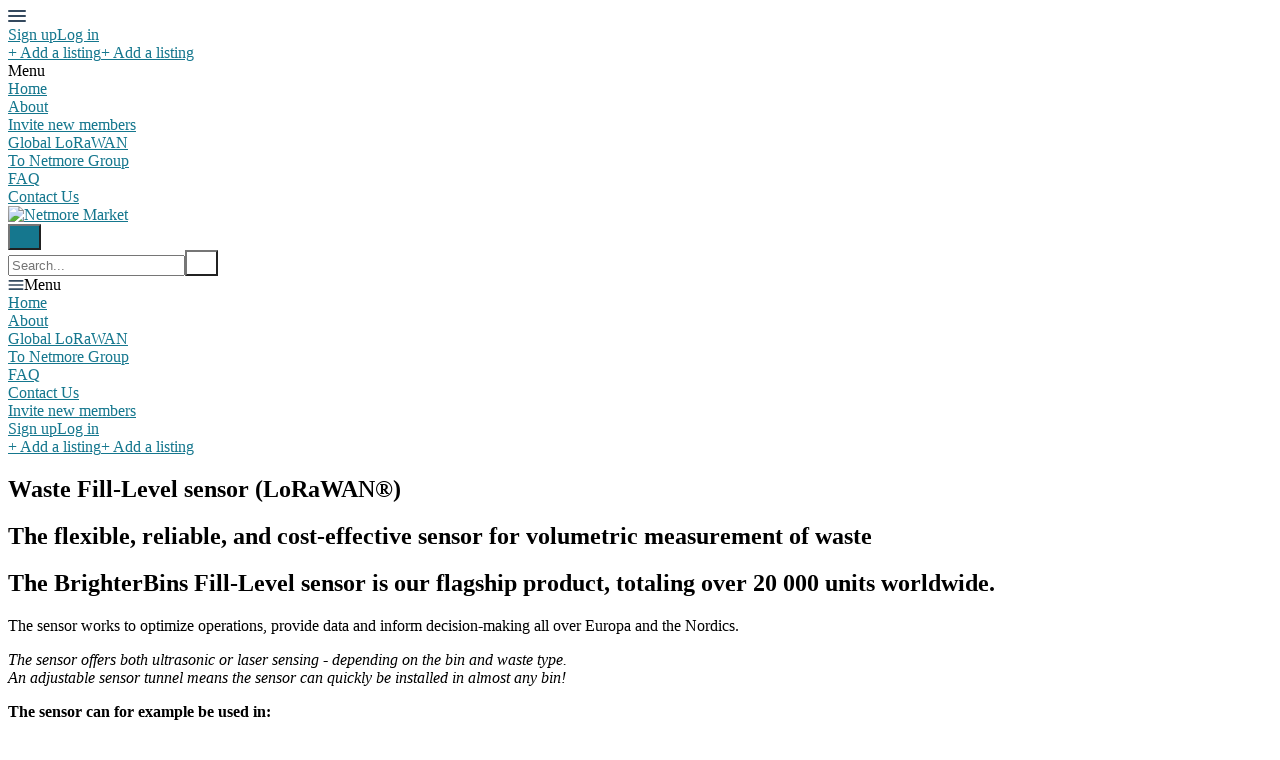

--- FILE ---
content_type: text/html; charset=utf-8
request_url: https://market.netmoregroup.com/en/listings/1773802-waste-fill-level-sensor-lorawan-r
body_size: 13571
content:
<!DOCTYPE html>
<!--[if lt IE 7]> <html lang="en" class="no-js oldie ie6"> <![endif]-->
<!--[if IE 7 ]> <html lang="en" class="no-js oldie ie7"> <![endif]-->
<!--[if IE 8 ]> <html lang="en" class="no-js oldie ie8"> <![endif]-->
<!--[if (gt IE 8)|!(IE)]><!--> <html lang="en" class="no-js"> <!--<![endif]-->
<head>
<meta charset='utf-8'>
<script>
  function onDocumentReady(fn) {
    if (document.attachEvent ? document.readyState === "complete" : document.readyState !== "loading"){
      fn();
    } else {
      document.addEventListener('DOMContentLoaded', fn);
    }
  };
</script>
<script type="text/javascript">
 (function(exports) {
   exports.ampClient = {
     logEvent: function(eventType, eventProperties, opt_callback) {
         // No-op
         opt_callback();
     }
   }
 })(window);

</script>


<script>
if (typeof onDocumentReady === 'undefined') { onDocumentReady = function() {}; }
window.ST = window.ST || {};

(function(i,s,o,g,r,a,m){i['GoogleAnalyticsObject']=r;i[r]=i[r]||function(){
(i[r].q=i[r].q||[]).push(arguments)},i[r].l=1*new Date();a=s.createElement(o),
m=s.getElementsByTagName(o)[0];a.async=1;a.src=g;m.parentNode.insertBefore(a,m)
})(window,document,'script','//www.google-analytics.com/analytics.js','gaCustomer');

(function(){
  var communityGaKey = "UA-149134381-3";
  var communityCookieDomain = "netmoregroup.com";

  gaCustomer('create', communityGaKey, 'auto', {'legacyCookieDomain': communityCookieDomain, 'allowLinker': true});
  gaCustomer('send', 'pageview');
})();

ST.secondaryAnalyticsInUse = true;

ST.customerReportEvent = function(category, action, opt_label) {
  if (typeof gaCustomer === 'function'){
    gaCustomer('send', 'event', category, action, opt_label);
  }
};

onDocumentReady(function() {
  ST.analytics.initGoogleAnalytic();
});


</script>


<style type='text/css'>

    @font-face {
        /* 'ProximaSoft-Regular' */
        font-family: 'Proxima Soft';
        src: url('https://assets-sharetribecom.sharetribe.com/webfonts/proximasoft/proximasoft-regular-webfont.eot');
        src: url('https://assets-sharetribecom.sharetribe.com/webfonts/proximasoft/proximasoft-regular-webfont.eot?#iefix') format('embedded-opentype'),
        url('https://assets-sharetribecom.sharetribe.com/webfonts/proximasoft/proximasoft-regular-webfont.woff2') format('woff2'),
        url('https://assets-sharetribecom.sharetribe.com/webfonts/proximasoft/proximasoft-regular-webfont.woff') format('woff'),
        url('https://assets-sharetribecom.sharetribe.com/webfonts/proximasoft/proximasoft-regular-webfont.ttf') format('truetype'),
        url('https://assets-sharetribecom.sharetribe.com/webfonts/proximasoft/proximasoft-regular-webfont.svg#proxima_nova_softregular') format('svg');
        font-weight: 400;
        font-style: normal;
    }

    @font-face {
        /* 'ProximaSoft-Medium' */
        font-family: 'Proxima Soft';
        src: url('https://assets-sharetribecom.sharetribe.com/webfonts/proximasoft/proximasoft-medium-webfont.eot');
        src: url('https://assets-sharetribecom.sharetribe.com/webfonts/proximasoft/proximasoft-medium-webfont.eot?#iefix') format('embedded-opentype'),
        url('https://assets-sharetribecom.sharetribe.com/webfonts/proximasoft/proximasoft-medium-webfont.woff2') format('woff2'),
        url('https://assets-sharetribecom.sharetribe.com/webfonts/proximasoft/proximasoft-medium-webfont.woff') format('woff'),
        url('https://assets-sharetribecom.sharetribe.com/webfonts/proximasoft/proximasoft-medium-webfont.ttf') format('truetype'),
        url('https://assets-sharetribecom.sharetribe.com/webfonts/proximasoft/proximasoft-medium-webfont.svg#proxima_nova_softmedium') format('svg');
        font-weight: 500;
        font-style: normal;
    }

    @font-face {
        /* 'ProximaSoft-Semibold' */
        font-family: 'Proxima Soft';
        src: url('https://assets-sharetribecom.sharetribe.com/webfonts/proximasoft/proximasoft-semibold-webfont.eot');
        src: url('https://assets-sharetribecom.sharetribe.com/webfonts/proximasoft/proximasoft-semibold-webfont.eot?#iefix') format('embedded-opentype'),
        url('https://assets-sharetribecom.sharetribe.com/webfonts/proximasoft/proximasoft-semibold-webfont.woff2') format('woff2'),
        url('https://assets-sharetribecom.sharetribe.com/webfonts/proximasoft/proximasoft-semibold-webfont.woff') format('woff'),
        url('https://assets-sharetribecom.sharetribe.com/webfonts/proximasoft/proximasoft-semibold-webfont.ttf') format('truetype'),
        url('https://assets-sharetribecom.sharetribe.com/webfonts/proximasoft/proximasoft-semibold-webfont.svg#proxima_softsemibold') format('svg');
        font-weight: 600;
        font-style: normal;
    }

    @font-face {
        /* 'ProximaSoft-Bold' */
        font-family: 'Proxima Soft';
        src: url('https://assets-sharetribecom.sharetribe.com/webfonts/proximasoft/proximasoft-bold-webfont.eot');
        src: url('https://assets-sharetribecom.sharetribe.com/webfonts/proximasoft/proximasoft-bold-webfont.eot?#iefix') format('embedded-opentype'),
        url('https://assets-sharetribecom.sharetribe.com/webfonts/proximasoft/proximasoft-bold-webfont.woff2') format('woff2'),
        url('https://assets-sharetribecom.sharetribe.com/webfonts/proximasoft/proximasoft-bold-webfont.woff') format('woff'),
        url('https://assets-sharetribecom.sharetribe.com/webfonts/proximasoft/proximasoft-bold-webfont.ttf') format('truetype'),
        url('https://assets-sharetribecom.sharetribe.com/webfonts/proximasoft/proximasoft-bold-webfont.svg#proxima_softbold') format('svg');
        font-weight: 700;
        font-style: normal;
    }
</style>

<meta content='width=device-width, initial-scale=1.0, user-scalable=no' name='viewport'>
<meta content='website' property='og:type'>
<meta content='en' http-equiv='content-language'>
<meta content='summary_large_image' name='twitter:card'>
<!-- Additional meta tags for SEO, etc. -->

<title>Waste Fill-Level sensor (LoRaWAN®) - Netmore Market</title>
<meta content='Waste Fill-Level sensor (LoRaWAN®) - Netmore Market' property='og:title'>
<meta content='Waste Fill-Level sensor (LoRaWAN®) - Netmore Market' name='twitter:title'>
<meta content='SmartEnds' name='author'>
<meta content='https://market.netmoregroup.com/en/listings/1773802-waste-fill-level-sensor-lorawan-r' property='og:url'>
<meta content='https://market.netmoregroup.com' name='identifier-url'>
<meta content='Netmore Market' name='copyright'>
<meta content='https://market.netmoregroup.com/en/listings/1773802-waste-fill-level-sensor-lorawan-r' name='twitter:url'>
<meta content='Netmore Market' property='og:site_name'>
<meta content='Waste Fill-Level sensor (LoRaWAN®) by SmartEnds on Netmore Market' name='description'>
<meta content='Waste Fill-Level sensor (LoRaWAN®) by SmartEnds on Netmore Market' property='og:description'>
<meta content='Waste Fill-Level sensor (LoRaWAN®) by SmartEnds on Netmore Market' name='twitter:description'>
<meta content='https://user-assets.sharetribe.com/images/listing_images/images/4863301/big/screenshot_2022-04-29_at_12_35_22.png?1651228582' property='og:image'>
<meta content='660' property='og:image:width'>
<meta content='440' property='og:image:height'>
<meta content='https://user-assets.sharetribe.com/images/listing_images/images/4863301/big/screenshot_2022-04-29_at_12_35_22.png?1651228582' name='twitter:image'>
<link href='https://market.netmoregroup.com/en/listings/1773802-waste-fill-level-sensor-lorawan-r' rel='canonical'>
<meta content='en_US' property='og:locale'>
<!-- CSS -->
<link rel="stylesheet" href="https://assets0.sharetribe.com/assets/application-6c695eebd903879e8b86311ee71375ac32fa9262b05df3793140f194d2e32cd5.css" />
<style>
  button,.button,.big-button,.inline-big-button,.tribe-actions,.marketplace-lander button.action-button,.noUi-connect,.pagination .current,.toggle-menu a:hover,.toggle-menu .toggle-menu-link:hover,.badge,.enabled-book-button,.disabled-book-button,.message-book-button,.listing-shape-delete-button, .status-select-line.selected { background: #15778e; }
  button:hover,.button:hover,.big-button:hover,.inline-big-button:hover,.tribe-actions a:hover,.marketplace-lander button.action-button:hover,.home-toolbar-button-group-button:hover,.home-toolbar-show-filters-button:hover,.enabled-book-button:hover,.disabled-book-button:hover,.message-book-button:hover,.listing-shape-delete-button:hover { background: #126478; }
  button:active,.button:active,.big-button:active,.inline-big-button:active,.home-toolbar-button-group-button:active,.home-toolbar-show-filters-button:active,.enabled-book-button:active,.disabled-book-button:active,.message-book-button:active,.listing-shape-delete-button:active { background: #0e5262; }
  .feed-actions .request-link,.view-item .listing-icons a:hover,.pagination a,a,.checkbox-option-checkmark,.marketplace-color { color: #15778e; }
  .feed-actions .request-link:hover,a:hover { color: #0b3f4b; }
  .marketplace-lander figure.marketplace-cover { background-image: url("https://user-assets.sharetribe.com/images/communities/cover_photos/130462/hd_header/Netmore_IoT_Market.jpg?1617952159"); }
  .marketplace-lander figure.marketplace-cover-small { background-image: url("https://user-assets.sharetribe.com/images/communities/small_cover_photos/130462/hd_header/Netmore_IoT_Market_thin.jpg?1617952159"); }
  .marketplace-lander .marketplace-lander-content-title { color: #ffffff; }
  .marketplace-lander .marketplace-lander-content-description { color: #ffffff; }
  .datepicker table tr td.active:hover,.datepicker table tr td.active:hover:hover,.datepicker table tr td.active.disabled:hover,.datepicker table tr td.active.disabled:hover:hover,.datepicker table tr td.active:focus,.datepicker table tr td.active:hover:focus,.datepicker table tr td.active.disabled:focus,.datepicker table tr td.active.disabled:hover:focus,.datepicker table tr td.active:active,.datepicker table tr td.active:hover:active,.datepicker table tr td.active.disabled:active,.datepicker table tr td.active.disabled:hover:active,.datepicker table tr td.active.active,.datepicker table tr td.active:hover.active,.datepicker table tr td.active.disabled.active,.datepicker table tr td.active.disabled:hover.active,.open .dropdown-toggle.datepicker table tr td.active,.open .dropdown-toggle.datepicker table tr td.active:hover,.open .dropdown-toggle.datepicker table tr td.active.disabled,.open .dropdown-toggle.datepicker table tr td.active.disabled:hover,.datepicker table tr td.day.range,.datepicker table tr td.day.selected { background-color: #15778e; }
  .datepicker table tr td.day:hover,.datepicker table tr td.day.range:hover,.datepicker table tr td.day.range:hover:hover,.datepicker table tr td.day.selected:hover,.datepicker table tr td.day.selected:hover:hover { background-color: #126478; }
  a:active { color: #051a1f; }
  .toggle-menu a.login-form:hover,.toggle-menu .toggle-menu-item.login-form:hover,.toggle-menu .login-form.toggle-menu-title:hover { color: #2abddf; }
  .new-listing-link { background: #2ab865; }
  .new-listing-link:hover { background: #25a35a; }
  .new-listing-link:active { background: #218e4e; }
  .header-wide-logo { background-image: url("https://user-assets.sharetribe.com/images/communities/wide_logos/130462/header/Netmore_logo_resized_to_Market.jpg?1620121519"); }
  .header-square-logo { background-image: url("https://user-assets.sharetribe.com/images/communities/logos/130462/header_icon/Market_logo_square.jpg?1617800326"); }
  .home-toolbar-button-group-button.selected,.home-toolbar-show-filters-button.selected { background-color: #15778e; border-color: #0e5262; }
  @media (min-width: 48em) {
  .feed-actions .request-link,.view-item .button,.view-profile .button,.view-profile .add-profile-picture-link { background: #15778e; }
  .feed-actions .request-link:hover,.view-item .button:hover,.view-profile .button:hover { background: #126478; }
  .feed-actions .request-link:active,.view-item .button:active,.view-profile .button:active,.view-profile .add-profile-picture-link:hover { background: #0e5262; }
  .feed-map-link a.map-link:hover { color: #15778e; }
  }
  @media (-webkit-min-device-pixel-ratio: 1.5) {
  .header-wide-logo { background-image: url("https://user-assets.sharetribe.com/images/communities/wide_logos/130462/header_highres/Netmore_logo_resized_to_Market.jpg?1620121519"); }
  .header-square-logo { background-image: url("https://user-assets.sharetribe.com/images/communities/logos/130462/header_icon_highres/Market_logo_square.jpg?1617800326"); }
  }
  @media (min-resolution: 144dpi) {
  .header-wide-logo { background-image: url("https://user-assets.sharetribe.com/images/communities/wide_logos/130462/header_highres/Netmore_logo_resized_to_Market.jpg?1620121519"); }
  .header-square-logo { background-image: url("https://user-assets.sharetribe.com/images/communities/logos/130462/header_icon_highres/Market_logo_square.jpg?1617800326"); }
  }
</style>

<style>
.footer__container--dark .footer__social-media-link > svg {
fill: #FFFFFF;
}
.footer__container--dark .footer__social-media-link:hover > svg {
fill: #D9D9D9;
}
.footer__container--dark .footer__social-media-link > svg .icon-with-stroke {
stroke: #FFFFFF;
}
.footer__container--dark .footer__social-media-link:hover > svg .icon-with-stroke {
stroke: #D9D9D9;
}
.footer__container--light .footer__social-media-link > svg {
fill: #15778e;
}
.footer__container--light .footer__social-media-link:hover > svg {
fill: rgb(21,119,142, 0.5);
}
.footer__container--light .footer__social-media-link > svg .icon-with-stroke {
stroke: #15778e;
}
.footer__container--light .footer__social-media-link:hover > svg .icon-with-stroke {
stroke: rgb(21,119,142, 0.5);
}
.footer__container--marketplace_color {
background-color: #15778e;
}
.footer__container--marketplace_color .footer__social-media-link > svg {
fill: #FFFFFF;
}
.footer__container--marketplace_color .footer__social-media-link:hover > svg {
fill: #D9D9D9;
}
.footer__container--marketplace_color .footer__social-media-link > svg .icon-with-stroke {
stroke: #FFFFFF;
}
.footer__container--marketplace_color .footer__social-media-link:hover > svg .icon-with-stroke {
stroke: #D9D9D9;
}
.footer__container--logo .footer__social-media-link > svg {
fill: rgb(60,60,60);
}
.footer__container--logo .footer__social-media-link:hover > svg {
fill: rgb(60,60,60, 0.5);
}
.footer__container--logo .footer__social-media-link > svg .icon-with-stroke {
stroke: rgb(217,217,217);
}
.footer__container--logo .footer__social-media-link:hover > svg .icon-with-stroke {
stroke: rgb(217,217,217, 0.5);
}
</style>

<link rel="stylesheet" href="https://assets2.sharetribe.com/assets/app-bundle-93b3483c8a5920a689b0618e7e2aef475140d62feb20151140ff1f30d9cb5a07.css" />
<!-- Modernizr, in the head tag, right after stylesheets, for best performance: -->
<script src="https://assets1.sharetribe.com/assets/modernizr.min-abc3daac7e8203388f2e18477e652c0d83c478aab14e9ddba55e21c458422193.js"></script>
<!-- Detect if JS is enabled. duplicate of what Modernizr is doing, but we plan to get rid of Modernizr at some point. -->
<script>
  document.documentElement.className += ' js-enabled';
</script>
<!-- Android pre Jellybean has an ugly bug, which prevents font-size 0 technique from -->
<!-- removing the spaces between inline-blocks. Remove this piece of code when pre Jellybean becomes unsupported -->
<script>
  Modernizr.addTest('androidPreJellybean', function(){
    var ua = navigator.userAgent;
    if( ua.indexOf("Android") >= 0 ) {
      var androidversion = parseFloat(ua.slice(ua.indexOf("Android")+8));
      return androidversion < 4.1
    }
  });
</script>
<meta name="csrf-param" content="authenticity_token" />
<meta name="csrf-token" content="BeKIOZXFVKTqTvv7Qrb5s6WBT1_QBxgOlp2ilJuxnV3TyseY5gSXvCQaKG9k6hUDvS7Q1mzzADrGpbH-4p1z0g" />
<link href='https://user-assets.sharetribe.com/images/listing_images/images/4863301/big/screenshot_2022-04-29_at_12_35_22.png?1651228582' rel='image_src'>
<link href='https://user-assets.sharetribe.com/images/communities/favicons/130462/favicon/Market_logo_favicon.jpg?1617800327' rel='shortcut icon' type='image/icon'>
<link href='https://user-assets.sharetribe.com/images/communities/logos/130462/apple_touch/Market_logo_square.jpg?1617800326' rel='apple-touch-icon-precomposed' type='image/icon'>
<link rel="alternate" type="application/atom+xml" title="ATOM" href="https://market.netmoregroup.com/listings.atom?locale=en" />



</head>

<body>
<div id='sidewinder-wrapper'>
<script type="application/json" id="js-react-on-rails-context">{"railsEnv":"production","inMailer":false,"i18nLocale":"en","i18nDefaultLocale":"en","rorVersion":"13.0.2","rorPro":false,"href":"https://market.netmoregroup.com/en/listings/1773802-waste-fill-level-sensor-lorawan-r","location":"/en/listings/1773802-waste-fill-level-sensor-lorawan-r","scheme":"https","host":"market.netmoregroup.com","port":null,"pathname":"/en/listings/1773802-waste-fill-level-sensor-lorawan-r","search":null,"httpAcceptLanguage":null,"marketplaceId":130462,"loggedInUsername":null,"marketplace_color1":"#15778e","marketplace_color2":"#2ab865","marketplace_slogan_color":"#ffffff","marketplace_description_color":"#ffffff","serverSide":false}</script>

<noscript>
<div class='noscript-padding'>
</div>
</noscript>
<div id="topbar-container"><div class="Topbar Topbar__topbar__UBtC4" data-reactroot=""><div class="Topbar__topbarMobileMenu__0xBs8 MenuMobile MenuMobile__menuMobile__pX0s9 Topbar__topbarMobileMenu__0xBs8" tabindex="0"><div style="background-color:#15778e" class="MenuMobile_overlay MenuMobile__overlay__ye19B"></div><div class="MenuLabelMobile MenuMobile__menuLabelMobile__TGr1M "><span class="MenuMobile__menuLabelMobileIcon__nxvOk" title="Menu"><svg width="18" height="12" viewBox="18 19 18 12" xmlns="http://www.w3.org/2000/svg"><g fill="#34495E" fill-rule="evenodd" transform="translate(18 19)"><rect width="18" height="2" rx="1"/><rect y="5" width="18" height="2" rx="1"/><rect y="10" width="18" height="2" rx="1"/></g></svg></span></div><div class="OffScreenMenu MenuMobile__offScreenMenu__yBv7H"><div class="OffScreenMenu_scrollpane MenuMobile__scrollPane__oKsAS"><div class="OffScreenMenu_header MenuMobile__offScreenHeader__wLMgX"><div class="LoginLinks LoginLinks__links__HFkJk"><a class="Link__link__AQrUe LoginLinks__link__zyVuS" href="/en/signup" style="color:#15778e">Sign up</a><a class="Link__link__AQrUe LoginLinks__link__zyVuS" href="/en/login" style="color:#15778e">Log in</a></div></div><div class="OffScreenMenu_header MenuMobile__offScreenHeader__wLMgX"><a class="MenuMobile__offScreenHeaderNewListingButtonMobile__aHxA+ AddNewListingButton AddNewListingButton__button__68All" href="/en/listings/new" title="Add a listing"><span class="AddNewListingButton__backgroundContainer__F9+B7 AddNewListingButton_background" style="background-color:#15778e"></span><span class="AddNewListingButton__mobile__aC3Da AddNewListingButton_mobile" style="color:#15778e">+ Add a listing</span><span class="AddNewListingButton__desktop__3h789 AddNewListingButton_desktop">+ Add a listing</span></a></div><div class="OffScreenMenu_main MenuMobile__offScreenMain__9AtNX"><div class="MenuSection MenuMobile__menuSection__75xA3"><div class="MenuSection_title MenuMobile__menuSectionTitle__0JYQj">Menu</div><div class="MenuItem MenuItem__menuitem__4CdjD  MenuMobile__menuSectionMenuItem__gKx6-"><a class="MenuItem_link MenuItem__menuitemLink__r3wQC MenuMobile__menuSectionMenuItemLink__ukYor" href="https://market.netmoregroup.com/s" style="color:#15778e">Home</a></div><div class="MenuItem MenuItem__menuitem__4CdjD  MenuMobile__menuSectionMenuItem__gKx6-"><a class="MenuItem_link MenuItem__menuitemLink__r3wQC MenuMobile__menuSectionMenuItemLink__ukYor" href="/en/infos/about" style="color:#15778e">About</a></div><div class="MenuItem MenuItem__menuitem__4CdjD  MenuMobile__menuSectionMenuItem__gKx6-"><a class="MenuItem_link MenuItem__menuitemLink__r3wQC MenuMobile__menuSectionMenuItemLink__ukYor" href="/en/invitations/new" style="color:#15778e">Invite new members</a></div><div class="MenuItem MenuItem__menuitem__4CdjD  MenuMobile__menuSectionMenuItem__gKx6-"><a class="MenuItem_link MenuItem__menuitemLink__r3wQC MenuMobile__menuSectionMenuItemLink__ukYor" href="https://netmoregroup.com/netmore-lorawan-network-as-a-service/" target="_blank" rel="noopener noreferrer" style="color:#15778e">Global LoRaWAN</a></div><div class="MenuItem MenuItem__menuitem__4CdjD  MenuMobile__menuSectionMenuItem__gKx6-"><a class="MenuItem_link MenuItem__menuitemLink__r3wQC MenuMobile__menuSectionMenuItemLink__ukYor" href="https://netmoregroup.com" target="_blank" rel="noopener noreferrer" style="color:#15778e">To Netmore Group</a></div><div class="MenuItem MenuItem__menuitem__4CdjD  MenuMobile__menuSectionMenuItem__gKx6-"><a class="MenuItem_link MenuItem__menuitemLink__r3wQC MenuMobile__menuSectionMenuItemLink__ukYor" href="https://netmore-market.sharetribe.com/infos/about" target="_blank" rel="noopener noreferrer" style="color:#15778e">FAQ</a></div><div class="MenuItem MenuItem__menuitem__4CdjD  MenuMobile__menuSectionMenuItem__gKx6-"><a class="MenuItem_link MenuItem__menuitemLink__r3wQC MenuMobile__menuSectionMenuItemLink__ukYor" href="https://netmoregroup.com/contact-us/" target="_blank" rel="noopener noreferrer" style="color:#15778e">Contact Us</a></div></div></div><div class="OffScreenMenu_footer MenuMobile__offScreenFooter__dgmYQ"></div></div></div></div><a class="Logo Topbar__topbarLogo__bQsYz Logo__logo__fyo85" href="https://market.netmoregroup.com/s" style="color:#15778e"><img src="https://user-assets.sharetribe.com/images/communities/wide_logos/130462/header/Netmore_logo_resized_to_Market.jpg?1620121519" alt="Netmore Market" class="Logo__logoImage__xhyO0" srcSet="https://user-assets.sharetribe.com/images/communities/wide_logos/130462/header_highres/Netmore_logo_resized_to_Market.jpg?1620121519 2x"/></a><div class="Topbar__topbarMediumSpacer__RY7gV"></div><div class="SearchBar__root__O26S7"><button class="SearchBar__mobileToggle__BWfr1"><div><svg width="17" height="17" viewBox="336 14 17 17" xmlns="http://www.w3.org/2000/svg"><g opacity=".7" fill="none" fill-rule="evenodd" transform="matrix(-1 0 0 1 352 15)" stroke-linecap="round" stroke-linejoin="round" stroke-width="1.5"><path d="M11 11l3.494 3.494"/><circle cx="6" cy="6" r="6"/></g></svg>
</div><span class="SearchBar__mobileToggleArrow__Fkp9U" style="border-bottom-color:transparent"></span></button><form style="background-color:transparent" class="SearchBar__form__f1wSh"><input type="search" class="SearchBar__keywordInput__+ZStM" placeholder="Search..."/><button type="submit" class="SearchBar__searchButton__NLyPt" style="background-color:transparent"><svg width="17" height="17" viewBox="336 14 17 17" xmlns="http://www.w3.org/2000/svg"><g opacity=".7" fill="none" fill-rule="evenodd" transform="matrix(-1 0 0 1 352 15)" stroke-linecap="round" stroke-linejoin="round" stroke-width="1.5"><path d="M11 11l3.494 3.494"/><circle cx="6" cy="6" r="6"/></g></svg>
</button><span class="SearchBar__focusContainer__Jsi54"></span></form></div><div class="Topbar__topbarMenuSpacer__MObpw"><div class="MenuPriority MenuPriority__menuPriority__u9X8Z MenuPriority__noPriorityLinks__q8MwC"><div class="MenuPriority__priorityLinks__df4yT" style="position:absolute;top:-2000px;left:-2000px;width:100%"><a data-pid="About 0" class="MenuPriority__priorityLink__eQywZ" href="/en/infos/about">About</a><a data-pid="Global LoRaWAN 0" class="MenuPriority__priorityLink__eQywZ" href="https://netmoregroup.com/netmore-lorawan-network-as-a-service/" target="_blank" rel="noopener noreferrer">Global LoRaWAN</a><a data-pid="To Netmore Group 1" class="MenuPriority__priorityLink__eQywZ" href="https://netmoregroup.com" target="_blank" rel="noopener noreferrer">To Netmore Group</a><a data-pid="FAQ 2" class="MenuPriority__priorityLink__eQywZ" href="https://netmore-market.sharetribe.com/infos/about" target="_blank" rel="noopener noreferrer">FAQ</a><a data-pid="Contact Us 3" class="MenuPriority__priorityLink__eQywZ" href="https://netmoregroup.com/contact-us/" target="_blank" rel="noopener noreferrer">Contact Us</a><a data-pid="Invite new members 5" class="MenuPriority__priorityLink__eQywZ" href="/en/invitations/new">Invite new members</a></div><div class="MenuPriority__hiddenLinks__dAo-r Menu Menu__menu__kPNhE Menu__openOnHover__9dS7x" tabindex="0"><div class="MenuLabel Menu__menuLabel__kGzsK "><span class="Menu__menuLabelIcon__DylNT"><svg width="16" height="10" viewBox="18 19 18 12" xmlns="http://www.w3.org/2000/svg"><g fill="#34495E" fill-rule="evenodd" transform="translate(18 19)"><rect width="18" height="2" rx="1"/><rect y="5" width="18" height="2" rx="1"/><rect y="10" width="18" height="2" rx="1"/></g></svg></span>Menu</div><div class="MenuContent Menu__menuContent__CMXLV Menu__transitionDelay__gi2cV"><div class="Menu__menuContentArrowBelow__xFY1n" style="left:25px"></div><div class="Menu__menuContentArrowTop__tI-ZD" style="left:25px"></div><div class="MenuItem MenuItem__menuitem__4CdjD  "><a class="MenuItem_link MenuItem__menuitemLink__r3wQC " href="https://market.netmoregroup.com/s">Home</a></div><div class="MenuItem MenuItem__menuitem__4CdjD  "><a class="MenuItem_link MenuItem__menuitemLink__r3wQC " href="/en/infos/about">About</a></div><div class="MenuItem MenuItem__menuitem__4CdjD  "><a class="MenuItem_link MenuItem__menuitemLink__r3wQC " href="https://netmoregroup.com/netmore-lorawan-network-as-a-service/" target="_blank" rel="noopener noreferrer">Global LoRaWAN</a></div><div class="MenuItem MenuItem__menuitem__4CdjD  "><a class="MenuItem_link MenuItem__menuitemLink__r3wQC " href="https://netmoregroup.com" target="_blank" rel="noopener noreferrer">To Netmore Group</a></div><div class="MenuItem MenuItem__menuitem__4CdjD  "><a class="MenuItem_link MenuItem__menuitemLink__r3wQC " href="https://netmore-market.sharetribe.com/infos/about" target="_blank" rel="noopener noreferrer">FAQ</a></div><div class="MenuItem MenuItem__menuitem__4CdjD  "><a class="MenuItem_link MenuItem__menuitemLink__r3wQC " href="https://netmoregroup.com/contact-us/" target="_blank" rel="noopener noreferrer">Contact Us</a></div><div class="MenuItem MenuItem__menuitem__4CdjD  "><a class="MenuItem_link MenuItem__menuitemLink__r3wQC " href="/en/invitations/new">Invite new members</a></div></div></div></div></div><div class="LoginLinks LoginLinks__links__HFkJk Topbar__topbarLinks__WYOkO"><a class="Link__link__AQrUe LoginLinks__link__zyVuS" href="/en/signup" style="color:#15778e">Sign up</a><a class="Link__link__AQrUe LoginLinks__link__zyVuS" href="/en/login" style="color:#15778e">Log in</a></div><a class="Topbar__topbarListingButton__r1TIe AddNewListingButton AddNewListingButton__button__68All AddNewListingButton__responsiveLayout__dQv4u" href="/en/listings/new" title="Add a listing"><span class="AddNewListingButton__backgroundContainer__F9+B7 AddNewListingButton_background" style="background-color:#15778e"></span><span class="AddNewListingButton__mobile__aC3Da AddNewListingButton_mobile" style="color:#15778e">+ Add a listing</span><span class="AddNewListingButton__desktop__3h789 AddNewListingButton_desktop">+ Add a listing</span></a></div></div>
      <script type="application/json" class="js-react-on-rails-component" data-component-name="TopbarApp" data-dom-id="topbar-container">{"logo":{"href":"https://market.netmoregroup.com/s","text":"Netmore Market","image":"https://user-assets.sharetribe.com/images/communities/wide_logos/130462/header/Netmore_logo_resized_to_Market.jpg?1620121519","image_highres":"https://user-assets.sharetribe.com/images/communities/wide_logos/130462/header_highres/Netmore_logo_resized_to_Market.jpg?1620121519"},"search":{"search_placeholder":null,"mode":"keyword"},"search_path":"/s","menu":{"links":[{"link":"https://market.netmoregroup.com/s","title":"Home","priority":-1},{"link":"/en/infos/about","title":"About","priority":0},{"link":"/en/invitations/new","title":"Invite new members","priority":5},{"link":"https://netmoregroup.com/netmore-lorawan-network-as-a-service/","title":"Global LoRaWAN","priority":0,"external":true},{"link":"https://netmoregroup.com","title":"To Netmore Group","priority":1,"external":true},{"link":"https://netmore-market.sharetribe.com/infos/about","title":"FAQ","priority":2,"external":true},{"link":"https://netmoregroup.com/contact-us/","title":"Contact Us","priority":3,"external":true}],"limit_priority_links":-1},"locales":{"current_locale_ident":"en","current_locale":"en","available_locales":[{"locale_name":"English","locale_ident":"en","change_locale_uri":"/en/listings/1773802-waste-fill-level-sensor-lorawan-r"}]},"avatarDropdown":{"avatar":{"image":null,"givenName":"Removed user","familyName":null}},"newListingButton":{"text":"Add a listing"},"i18n":{"locale":"en","defaultLocale":"en"},"marketplace":{"marketplace_color1":"#15778e","location":"/en/listings/1773802-waste-fill-level-sensor-lorawan-r"},"user":{"loggedInUsername":null,"isAdmin":false},"unReadMessagesCount":0}</script>
      

<section class='marketplace-lander'>
<div class='coverimage'>
<figure class='marketplace-cover-small fluidratio'></figure>
<div class='coverimage-fade'>
<figure class='marketplace-cover-small-fade fluidratio'></figure>
</div>
</div>
<div class='title-container'>
<div class='title-header-wrapper'>
<div class='marketplace-title-header'>
<h1>
<span class='listing-title' id='listing-title'>Waste Fill-Level sensor (LoRaWAN®)</span>
</h1>

</div>
</div>
</div>
</section>
<article class='page-content'>
<div class='wrapper'>

<script class='template' id='image-frame-template' type='text/template'>
<div class='listing-image-frame'>
<div class='listing-image-frame-content' id='listing-image-link'>
<div class='listing-image-vertical-centering ${aspectRatioClass}'>
<img alt='Waste Fill-Level sensor (LoRaWAN®)' class='listing-image ${aspectRatioClass}' src='${url}'>
</div>
</div>
</div>
</script>
<script class='template' id='image-thumbnail-template' type='text/template'>
<div class='listing-image-thumbnail-container'>
<img class='listing-image-thumbnail' src='${url}'>
<div class='fade'></div>
</div>
</script>

<div class='row'>
<div class='col-8 listing-details-container'>
<div class='row'>
<div class='col-12'>
<div class='listing-image-carousel'>
<div id='listing-image-frame'></div>
<a class="listing-image-navi listing-image-navi-left" id="listing-image-navi-left" href="/en/listings/1773802-waste-fill-level-sensor-lorawan-r?image=4863269"><div class='listing-image-navi-arrow-container'>
<div class='listing-image-arrow-icon-container left'>
<i class="ss-navigateleft navigate-icon-fix listing-image-navi-arrow"></i>
</div>
</div>
</a><a class="listing-image-navi listing-image-navi-right" id="listing-image-navi-right" href="/en/listings/1773802-waste-fill-level-sensor-lorawan-r?image=4863300"><div class='listing-image-navi-arrow-container'>
<div class='listing-image-arrow-icon-container right'>
<i class="ss-navigateright navigate-icon-fix listing-image-navi-arrow"></i>
</div>
</div>
</a></div>
<div class='listing-image-thumbnail-stripe' id='thumbnail-stripe'></div>
</div>
</div>
<div class='row'>
<div class='col-12 listing-description-content'>
<h1>The flexible, reliable, and cost-effective sensor for volumetric measurement of waste</h1>

<h2>The BrighterBins Fill-Level sensor is our flagship product, totaling over 20 000 units worldwide.</h2>

<p>The sensor works to optimize operations, provide data and inform decision-making all over Europa and the Nordics.</p>

<p><em>The sensor offers both ultrasonic or laser sensing - depending on the bin and waste type.</em><br>
<em>An adjustable sensor tunnel means the sensor can quickly be installed in almost any bin!</em></p>

<p><strong>The sensor can for example be used in:</strong><br>
-Streetside bins<br>
-Public bins<br>
-Moloks<br>
-Containers (both buried and above ground)<br>
-Tanks and drums</p>

<p>The BrighterBins sensor operates on both LoRaWAN and NBIoT: <em>We aid you in finding connectivity suited to  <u>your</u> location and needs.</em></p>

<p>The sensor data can be visualized either on our own BrighterBins platform or integrated into third-party platforms. </p>

</div>
</div>
<div class='row'>
<div class='col-12'>
<b>Functionality (Devices):</b>
<div class='row checkbox-group'>
<div class='col-4'>
<div class='checkbox-option selected'>
<span class='checkbox-option-checkmark'>
<i class="ss-check icon-fix"></i>
</span>
<span>
ACCELERATION
</span>
</div>
<div class='checkbox-option not-selected'>
<span class='checkbox-option-checkmark'>
</span>
<span>
AIR HUMIDITY
</span>
</div>
<div class='checkbox-option not-selected'>
<span class='checkbox-option-checkmark'>
</span>
<span>
AIR PARTICLES
</span>
</div>
<div class='checkbox-option not-selected'>
<span class='checkbox-option-checkmark'>
</span>
<span>
AIR PRESSURE
</span>
</div>
<div class='checkbox-option selected'>
<span class='checkbox-option-checkmark'>
<i class="ss-check icon-fix"></i>
</span>
<span>
AIR TEMPERATURE
</span>
</div>
<div class='checkbox-option not-selected'>
<span class='checkbox-option-checkmark'>
</span>
<span>
ANALOG INPUT TRANSMITTER
</span>
</div>
<div class='checkbox-option not-selected'>
<span class='checkbox-option-checkmark'>
</span>
<span>
BAROMETRIC PREASSURE
</span>
</div>
<div class='checkbox-option not-selected'>
<span class='checkbox-option-checkmark'>
</span>
<span>
BUTTON / SWITCH
</span>
</div>
<div class='checkbox-option not-selected'>
<span class='checkbox-option-checkmark'>
</span>
<span>
CARBON MONIXIDE
</span>
</div>
<div class='checkbox-option not-selected'>
<span class='checkbox-option-checkmark'>
</span>
<span>
CATTLE TRACKING
</span>
</div>
<div class='checkbox-option not-selected'>
<span class='checkbox-option-checkmark'>
</span>
<span>
CHEMICAL DETECTION
</span>
</div>
<div class='checkbox-option not-selected'>
<span class='checkbox-option-checkmark'>
</span>
<span>
CO2
</span>
</div>
<div class='checkbox-option not-selected'>
<span class='checkbox-option-checkmark'>
</span>
<span>
COLD CHAIN MANAGEMENT
</span>
</div>
<div class='checkbox-option not-selected'>
<span class='checkbox-option-checkmark'>
</span>
<span>
CUSTOMER SATISFACTION/FEEDBACK
</span>
</div>
<div class='checkbox-option not-selected'>
<span class='checkbox-option-checkmark'>
</span>
<span>
DENDROMETER
</span>
</div>
<div class='checkbox-option not-selected'>
<span class='checkbox-option-checkmark'>
</span>
<span>
DIGITAL INPUT TRANSMITTER
</span>
</div>
<div class='checkbox-option not-selected'>
<span class='checkbox-option-checkmark'>
</span>
<span>
DIFFERENTIAL PRESSURE
</span>
</div>
<div class='checkbox-option not-selected'>
<span class='checkbox-option-checkmark'>
</span>
<span>
DISTANCE
</span>
</div>
<div class='checkbox-option not-selected'>
<span class='checkbox-option-checkmark'>
</span>
<span>
DOOR ACTIVITY
</span>
</div>
<div class='checkbox-option not-selected'>
<span class='checkbox-option-checkmark'>
</span>
<span>
E-INK DISPLAY
</span>
</div>
<div class='checkbox-option not-selected'>
<span class='checkbox-option-checkmark'>
</span>
<span>
ELECTRICAL CONDUCTIVITY
</span>
</div>
<div class='checkbox-option not-selected'>
<span class='checkbox-option-checkmark'>
</span>
<span>
ELECTRICITY METERING
</span>
</div>
<div class='checkbox-option not-selected'>
<span class='checkbox-option-checkmark'>
</span>
<span>
ENERGY METERING
</span>
</div>
<div class='checkbox-option not-selected'>
<span class='checkbox-option-checkmark'>
</span>
<span>
ENERGY OPTIMIZATION
</span>
</div>
<div class='checkbox-option not-selected'>
<span class='checkbox-option-checkmark'>
</span>
<span>
FLOOR DRAIN LEAKAGE
</span>
</div>
<div class='checkbox-option not-selected'>
<span class='checkbox-option-checkmark'>
</span>
<span>
GAS DETECTION
</span>
</div>
<div class='checkbox-option not-selected'>
<span class='checkbox-option-checkmark'>
</span>
<span>
GAS METERING
</span>
</div>
<div class='checkbox-option not-selected'>
<span class='checkbox-option-checkmark'>
</span>
<span>
GAS TANK LEVEL
</span>
</div>
<div class='checkbox-option not-selected'>
<span class='checkbox-option-checkmark'>
</span>
<span>
GYROSCOPE
</span>
</div>
<div class='checkbox-option not-selected'>
<span class='checkbox-option-checkmark'>
</span>
<span>
HUMIDITY
</span>
</div>
<div class='checkbox-option not-selected'>
<span class='checkbox-option-checkmark'>
</span>
<span>
HVAC MONITORING
</span>
</div>
<div class='checkbox-option not-selected'>
<span class='checkbox-option-checkmark'>
</span>
<span>
INCLINOMTETER
</span>
</div>
<div class='checkbox-option not-selected'>
<span class='checkbox-option-checkmark'>
</span>
<span>
INDOOR ENVIRONMENT
</span>
</div>
<div class='checkbox-option not-selected'>
<span class='checkbox-option-checkmark'>
</span>
<span>
INFRARED PYROMETER
</span>
</div>
<div class='checkbox-option not-selected'>
<span class='checkbox-option-checkmark'>
</span>
<span>
IR
</span>
</div>
<div class='checkbox-option not-selected'>
<span class='checkbox-option-checkmark'>
</span>
<span>
LEAF WETNESS
</span>
</div>
<div class='checkbox-option not-selected'>
<span class='checkbox-option-checkmark'>
</span>
<span>
LEAKAGE
</span>
</div>
</div>
<div class='col-4'>
<div class='checkbox-option selected'>
<span class='checkbox-option-checkmark'>
<i class="ss-check icon-fix"></i>
</span>
<span>
LEVEL
</span>
</div>
<div class='checkbox-option not-selected'>
<span class='checkbox-option-checkmark'>
</span>
<span>
LIGHT
</span>
</div>
<div class='checkbox-option not-selected'>
<span class='checkbox-option-checkmark'>
</span>
<span>
LIGHTNING AVERAGE DISTANCE
</span>
</div>
<div class='checkbox-option not-selected'>
<span class='checkbox-option-checkmark'>
</span>
<span>
LIGHTNING STRIKE COUNT
</span>
</div>
<div class='checkbox-option selected'>
<span class='checkbox-option-checkmark'>
<i class="ss-check icon-fix"></i>
</span>
<span>
LIQUID LEVEL
</span>
</div>
<div class='checkbox-option not-selected'>
<span class='checkbox-option-checkmark'>
</span>
<span>
MANHOLE MONITORING
</span>
</div>
<div class='checkbox-option not-selected'>
<span class='checkbox-option-checkmark'>
</span>
<span>
MBUS - LoRaWAN BRIDGE
</span>
</div>
<div class='checkbox-option not-selected'>
<span class='checkbox-option-checkmark'>
</span>
<span>
MODBUS - LoRaWAN BRIDGE
</span>
</div>
<div class='checkbox-option not-selected'>
<span class='checkbox-option-checkmark'>
</span>
<span>
MOISTURE
</span>
</div>
<div class='checkbox-option selected'>
<span class='checkbox-option-checkmark'>
<i class="ss-check icon-fix"></i>
</span>
<span>
MOTION DETECTION
</span>
</div>
<div class='checkbox-option not-selected'>
<span class='checkbox-option-checkmark'>
</span>
<span>
MOVEMENT
</span>
</div>
<div class='checkbox-option not-selected'>
<span class='checkbox-option-checkmark'>
</span>
<span>
MULTI PURPOSE
</span>
</div>
<div class='checkbox-option not-selected'>
<span class='checkbox-option-checkmark'>
</span>
<span>
NITRIC OXIDE
</span>
</div>
<div class='checkbox-option not-selected'>
<span class='checkbox-option-checkmark'>
</span>
<span>
NITROGEN DIOXIDE
</span>
</div>
<div class='checkbox-option not-selected'>
<span class='checkbox-option-checkmark'>
</span>
<span>
NOISE LEVEL
</span>
</div>
<div class='checkbox-option not-selected'>
<span class='checkbox-option-checkmark'>
</span>
<span>
OCCUPANCY
</span>
</div>
<div class='checkbox-option not-selected'>
<span class='checkbox-option-checkmark'>
</span>
<span>
OPEN / CLOSE
</span>
</div>
<div class='checkbox-option not-selected'>
<span class='checkbox-option-checkmark'>
</span>
<span>
OPTICAL DISOLVED OXYGEN
</span>
</div>
<div class='checkbox-option not-selected'>
<span class='checkbox-option-checkmark'>
</span>
<span>
OPTICAL PULSE COUNTER
</span>
</div>
<div class='checkbox-option not-selected'>
<span class='checkbox-option-checkmark'>
</span>
<span>
OVERFLOW MONITORING
</span>
</div>
<div class='checkbox-option not-selected'>
<span class='checkbox-option-checkmark'>
</span>
<span>
OXYGEN
</span>
</div>
<div class='checkbox-option not-selected'>
<span class='checkbox-option-checkmark'>
</span>
<span>
OZONE
</span>
</div>
<div class='checkbox-option not-selected'>
<span class='checkbox-option-checkmark'>
</span>
<span>
PAR LIGHT
</span>
</div>
<div class='checkbox-option not-selected'>
<span class='checkbox-option-checkmark'>
</span>
<span>
PARKING OCCUPANCY
</span>
</div>
<div class='checkbox-option not-selected'>
<span class='checkbox-option-checkmark'>
</span>
<span>
PARTICULATE MATTER (PM)
</span>
</div>
<div class='checkbox-option not-selected'>
<span class='checkbox-option-checkmark'>
</span>
<span>
PASSAGE DETECTION
</span>
</div>
<div class='checkbox-option not-selected'>
<span class='checkbox-option-checkmark'>
</span>
<span>
PEST CONTROL
</span>
</div>
<div class='checkbox-option not-selected'>
<span class='checkbox-option-checkmark'>
</span>
<span>
pH LEVEL
</span>
</div>
<div class='checkbox-option not-selected'>
<span class='checkbox-option-checkmark'>
</span>
<span>
PHOTOSYNTHETICALLY ACTIVE RADIATION
</span>
</div>
<div class='checkbox-option not-selected'>
<span class='checkbox-option-checkmark'>
</span>
<span>
POSITION / TRACKING / GPS
</span>
</div>
<div class='checkbox-option not-selected'>
<span class='checkbox-option-checkmark'>
</span>
<span>
PRESSURE
</span>
</div>
<div class='checkbox-option not-selected'>
<span class='checkbox-option-checkmark'>
</span>
<span>
PROXIMITY
</span>
</div>
<div class='checkbox-option not-selected'>
<span class='checkbox-option-checkmark'>
</span>
<span>
PULSE COUNTER
</span>
</div>
<div class='checkbox-option not-selected'>
<span class='checkbox-option-checkmark'>
</span>
<span>
PUSH BUTTON ALARM
</span>
</div>
<div class='checkbox-option not-selected'>
<span class='checkbox-option-checkmark'>
</span>
<span>
RAIN GAUGE
</span>
</div>
<div class='checkbox-option not-selected'>
<span class='checkbox-option-checkmark'>
</span>
<span>
RELATIVE HUMIDITY
</span>
</div>
<div class='checkbox-option not-selected'>
<span class='checkbox-option-checkmark'>
</span>
<span>
RELEASE BUTTON
</span>
</div>
</div>
<div class='col-4'>
<div class='checkbox-option not-selected'>
<span class='checkbox-option-checkmark'>
</span>
<span>
REMOTE POWER SOCKET
</span>
</div>
<div class='checkbox-option not-selected'>
<span class='checkbox-option-checkmark'>
</span>
<span>
REMOTE RADIATOR CONTROLLER
</span>
</div>
<div class='checkbox-option not-selected'>
<span class='checkbox-option-checkmark'>
</span>
<span>
REMOTE READING OF EXISTING METER
</span>
</div>
<div class='checkbox-option not-selected'>
<span class='checkbox-option-checkmark'>
</span>
<span>
REMOTE RELAY CONTROLLER
</span>
</div>
<div class='checkbox-option not-selected'>
<span class='checkbox-option-checkmark'>
</span>
<span>
REMOTE VALVE
</span>
</div>
<div class='checkbox-option not-selected'>
<span class='checkbox-option-checkmark'>
</span>
<span>
SALTINITY
</span>
</div>
<div class='checkbox-option not-selected'>
<span class='checkbox-option-checkmark'>
</span>
<span>
SMOKE DETECTION
</span>
</div>
<div class='checkbox-option not-selected'>
<span class='checkbox-option-checkmark'>
</span>
<span>
SOIL MOISTURE / IRRIGATION
</span>
</div>
<div class='checkbox-option not-selected'>
<span class='checkbox-option-checkmark'>
</span>
<span>
SOIL TEMPERATURE
</span>
</div>
<div class='checkbox-option not-selected'>
<span class='checkbox-option-checkmark'>
</span>
<span>
SOIL VOLUMETRIC WATER CONTENT (VWC)
</span>
</div>
<div class='checkbox-option not-selected'>
<span class='checkbox-option-checkmark'>
</span>
<span>
SOLAR RADIATION
</span>
</div>
<div class='checkbox-option not-selected'>
<span class='checkbox-option-checkmark'>
</span>
<span>
SOUND
</span>
</div>
<div class='checkbox-option not-selected'>
<span class='checkbox-option-checkmark'>
</span>
<span>
STRAIN/WEIGHT
</span>
</div>
<div class='checkbox-option not-selected'>
<span class='checkbox-option-checkmark'>
</span>
<span>
STRUCTURAL LOAD
</span>
</div>
<div class='checkbox-option not-selected'>
<span class='checkbox-option-checkmark'>
</span>
<span>
STRUCTURAL TENSION
</span>
</div>
<div class='checkbox-option not-selected'>
<span class='checkbox-option-checkmark'>
</span>
<span>
SUB METERING AND BILLING
</span>
</div>
<div class='checkbox-option not-selected'>
<span class='checkbox-option-checkmark'>
</span>
<span>
SURFACE TEMPERATURE
</span>
</div>
<div class='checkbox-option not-selected'>
<span class='checkbox-option-checkmark'>
</span>
<span>
SURGE ARRESTER
</span>
</div>
<div class='checkbox-option not-selected'>
<span class='checkbox-option-checkmark'>
</span>
<span>
TEMPERATURE
</span>
</div>
<div class='checkbox-option not-selected'>
<span class='checkbox-option-checkmark'>
</span>
<span>
TILT MONITORING
</span>
</div>
<div class='checkbox-option not-selected'>
<span class='checkbox-option-checkmark'>
</span>
<span>
TURBIDITY
</span>
</div>
<div class='checkbox-option not-selected'>
<span class='checkbox-option-checkmark'>
</span>
<span>
TVOC
</span>
</div>
<div class='checkbox-option not-selected'>
<span class='checkbox-option-checkmark'>
</span>
<span>
VACUUM PRESSURE
</span>
</div>
<div class='checkbox-option not-selected'>
<span class='checkbox-option-checkmark'>
</span>
<span>
VAPOR PRESSURE
</span>
</div>
<div class='checkbox-option not-selected'>
<span class='checkbox-option-checkmark'>
</span>
<span>
VEHICLE COUNTER
</span>
</div>
<div class='checkbox-option not-selected'>
<span class='checkbox-option-checkmark'>
</span>
<span>
VIBRATION
</span>
</div>
<div class='checkbox-option not-selected'>
<span class='checkbox-option-checkmark'>
</span>
<span>
VOC
</span>
</div>
<div class='checkbox-option selected'>
<span class='checkbox-option-checkmark'>
<i class="ss-check icon-fix"></i>
</span>
<span>
WASTE MANAGEMENT
</span>
</div>
<div class='checkbox-option not-selected'>
<span class='checkbox-option-checkmark'>
</span>
<span>
WATER FAULT CIRCUIT BREAKER
</span>
</div>
<div class='checkbox-option selected'>
<span class='checkbox-option-checkmark'>
<i class="ss-check icon-fix"></i>
</span>
<span>
WATER METERING
</span>
</div>
<div class='checkbox-option not-selected'>
<span class='checkbox-option-checkmark'>
</span>
<span>
WATER TEMPERATURE
</span>
</div>
<div class='checkbox-option not-selected'>
<span class='checkbox-option-checkmark'>
</span>
<span>
WEIGHING SCALE
</span>
</div>
<div class='checkbox-option not-selected'>
<span class='checkbox-option-checkmark'>
</span>
<span>
WIND DIRECTION
</span>
</div>
<div class='checkbox-option not-selected'>
<span class='checkbox-option-checkmark'>
</span>
<span>
WIND GUST
</span>
</div>
<div class='checkbox-option not-selected'>
<span class='checkbox-option-checkmark'>
</span>
<span>
WIND SPEED
</span>
</div>
<div class='checkbox-option not-selected'>
<span class='checkbox-option-checkmark'>
</span>
<span>
WINTER ROAD MAINTENANCE
</span>
</div>
</div>
</div>

</div>
</div>
<div class='row'>
<div class='col-12'>
<b>Applicable Environment (Devices):</b>
<div class='row checkbox-group'>
<div class='col-4'>
<div class='checkbox-option selected'>
<span class='checkbox-option-checkmark'>
<i class="ss-check icon-fix"></i>
</span>
<span>
Indoor
</span>
</div>
</div>
<div class='col-4'>
<div class='checkbox-option selected'>
<span class='checkbox-option-checkmark'>
<i class="ss-check icon-fix"></i>
</span>
<span>
Outdoor
</span>
</div>
</div>
</div>

</div>
</div>
<div class='row'>
<div class='col-12'>
<b>IP Rating (Devices):</b>
67

</div>
</div>
<div class='row'>
<div class='col-12'>
<b>Geographical market:</b>
<div class='row checkbox-group'>
<div class='col-4'>
<div class='checkbox-option not-selected'>
<span class='checkbox-option-checkmark'>
</span>
<span>
Austria
</span>
</div>
<div class='checkbox-option not-selected'>
<span class='checkbox-option-checkmark'>
</span>
<span>
Denmark
</span>
</div>
<div class='checkbox-option not-selected'>
<span class='checkbox-option-checkmark'>
</span>
<span>
France
</span>
</div>
<div class='checkbox-option selected'>
<span class='checkbox-option-checkmark'>
<i class="ss-check icon-fix"></i>
</span>
<span>
Ireland
</span>
</div>
</div>
<div class='col-4'>
<div class='checkbox-option not-selected'>
<span class='checkbox-option-checkmark'>
</span>
<span>
Netherlands
</span>
</div>
<div class='checkbox-option not-selected'>
<span class='checkbox-option-checkmark'>
</span>
<span>
Norway
</span>
</div>
<div class='checkbox-option not-selected'>
<span class='checkbox-option-checkmark'>
</span>
<span>
Poland
</span>
</div>
<div class='checkbox-option not-selected'>
<span class='checkbox-option-checkmark'>
</span>
<span>
Portugal
</span>
</div>
</div>
<div class='col-4'>
<div class='checkbox-option not-selected'>
<span class='checkbox-option-checkmark'>
</span>
<span>
Spain
</span>
</div>
<div class='checkbox-option selected'>
<span class='checkbox-option-checkmark'>
<i class="ss-check icon-fix"></i>
</span>
<span>
Sweden
</span>
</div>
<div class='checkbox-option selected'>
<span class='checkbox-option-checkmark'>
<i class="ss-check icon-fix"></i>
</span>
<span>
United Kingdom
</span>
</div>
</div>
</div>

</div>
</div>
<div class='row'>
<div class='col-12'>
<b>Suitable applications:</b>
Fill-level monitoring in containers, tanks, oil drums or public bins. 

</div>
</div>
<div class='row'>
<div class='col-12'>
<b>Battery lifetime (range):</b>
5-8 years

</div>
</div>
<div class='row'>
<div class='col-12'>
<b>Access technology:</b>
Multi access technology

</div>
</div>
<div class='row'>
<div class='col-12'>
<b>External information:</b>
<a class="truncated-link" rel="nofollow" href="https://www.brighterbins.com/the-solution">https://www.brighterbins.com/the-solution</a>

</div>
</div>
<div class='row'>
<div class='col-12'>
<b>Where to buy this device:</b>
theodor@smartends.com for inquiries

</div>
</div>
<div class='row'>
<div class='col-12'>
<b>Detailed product specifications:</b>
Contact theodor@smartends.com to receive data sheets and information on the sensor solution.

</div>
</div>
<div class='row'>
<div class='col-12'>
<b>Certified members:</b>
SmartEnds

</div>
</div>
<div class='row'>
<div class='col-12'>
<b>Contact information:</b>
Theodor Hauge Engesæth - theodor@smartends.com - +47 480 37 529

</div>
</div>
<div class='row'>
<div class='col-12'>
<b>Company description:</b>
We innovate trash - We develop and deliver the next-generation solutions for waste management and logistics based on sensing data. 

</div>
</div>
<div class='row'>
<div class='col-12'>
<b>Company website:</b>
smartends.com

</div>
</div>
<div class='row'>
<div class='col-12'>
<div class='icon-with-text-container'>
<i class="ss-calendar icon-part"></i>
<div class='text-part'>
<b>
Listing created
Apr 29, 2022
</b>
</div>
</div>
</div>
</div>
<div class='row'>
<div class='col-12'>
<div class='listing-social'>
<div class='listing-fb-like-button'>
<div class="fb-like" data-href="https://market.netmoregroup.com/en/listings/1773802-waste-fill-level-sensor-lorawan-r" style="width:250px; margin-left: -7px; " data-layout="button_count" data-width="200" ></div>
</div>
<div class='listing-tweet-button'>
<a class="twitter-share-button" data-count="horizontal" data-text="Waste Fill-Level sensor (LoRaWAN®)" href="https://twitter.com/intent/tweet"></a>
</div>
</div>
</div>
</div>
<div class='view-item'>
<div class='discussion overflow-allowed' id='comments'>
<h2>
<i class="ss-chat icon-with_text"></i>
<div class='text-with-icon'>
Public discussion
<span id='comment_count'>(0)</span>
</div>
</h2>
<div class='follow-links' id='follow-links'>

</div>
<div id='comment-list'>

</div>
<div id='comment-form'>
You must
<a href="/en/login">log in</a>
to send a new comment.

</div>
</div>
</div>
</div>
<aside class='col-4'>
<div class='row-with-divider'>
<div class='col-12'>
<div id='listing-message-links'>
<form id="booking-dates" action="/en/transactions/new?listing_id=1773802" accept-charset="UTF-8" method="get">
<input type="hidden" name="listing_id" id="listing_id" value="1773802" autocomplete="off" />
<button class='enabled-book-button'>
<div class='content'>
Request Demo
</div>
</button>
</form>
</div>
</div>
</div>
<div class='row-with-divider'>
<div class='col-12'>
<div class='listing-author'>
<div class='listing-author-avatar'>
<a href="/en/smartends"><img class="listing-author-avatar-image" src="https://user-assets.sharetribe.com/images/people/images/Twnmc-PemId1Z3QWVIwpxw/small/Social_Logo_Light.png?1651223380" /></a>
</div>
<div class='listing-author-details'>
<div class='listing-author-name'>
<a id="listing-author-link" class="listing-author-name-link" title="SmartEnds" href="/en/smartends">SmartEnds</a>
</div>
<div class='listing-author-contact'>
<a class='listing-author-contact-button' href='/en/listings/1773802/contact' id='listing-contact'>
<div class='content'>
Contact
</div>
</a>
</div>
</div>
</div>
</div>
</div>
<div class='row'>
<div class='col-12'>
<div id='googlemap'>
<div class='googlemap'>
<div class='embed-container'>
<iframe frameborder='0' height='450' src='https://www.google.com/maps/embed/v1/place?key=AIzaSyDwsFdQ8rraJLTYf_GVMvHjORckgTa58HQ&amp;q=Oslo&amp;language=en' width='600'></iframe>
</div>
<div class='map-link'>
<a class='icon-with-text-container' href='//maps.google.com/?q=Oslo' target='_blank'>
<i class="ss-action icon-part"></i>
<div class='text-part'>Open in Google Maps</div>
</a>
</div>
</div>

</div>
</div>
</div>
</aside>
</div>

</div>
</article>

<footer class='footer__container--light'>
<div class='footer__content'>
<div class='footer__links-container--center'>
<div class='footer__social-media'>
<a class='footer__social-media-link' href='https://www.facebook.com/netmoreSE' rel='noreferrer' target='_blank'>
<svg class='footer__social-media-icon footer__facebook-icon' version='1.1' viewbox='0 0 12 22' xmlns='http://www.w3.org/2000/svg' xmlns:xlink='http://www.w3.org/1999/xlink'>
<path d='M7.78896556,22 L7.78896556,11.9648254 L11.3270218,11.9648254 L11.8567155,8.05386965 L7.78896556,8.05386965 L7.78896556,5.55689722 C7.78896556,4.42458426 8.11918279,3.65297638 9.8247272,3.65297638 L12,3.65200544 L12,0.15408855 C11.623687,0.106512375 10.3324948,0 8.83030221,0 C5.69405446,0 3.54703063,1.82255587 3.54703063,5.16968541 L3.54703063,8.05386965 L0,8.05386965 L0,11.9648254 L3.54703063,11.9648254 L3.54703063,22 L7.78896556,22 Z' fill-rule='evenodd' id='Facebook' stroke='none'></path>
</svg>

</a>
<a class='footer__social-media-link' href='https://twitter.com/netmore_ab?lang=en' rel='noreferrer' target='_blank'>
<svg class='footer__social-media-icon footer__twitter-icon' version='1.1' viewbox='48 2 21 18' xmlns='http://www.w3.org/2000/svg' xmlns:xlink='http://www.w3.org/1999/xlink'>
<path d='M68.4207941,2.33276729 C67.5875898,2.8529685 66.6669159,3.23129666 65.6828825,3.43372529 C64.8990201,2.55134408 63.778736,2 62.5384615,2 C60.1610819,2 58.2317037,4.03466726 58.2317037,6.54397488 C58.2317037,6.90038768 58.2687101,7.24584281 58.3427229,7.57861011 C54.7620751,7.38886931 51.5879369,5.58200634 49.4617521,2.829323 C49.0905668,3.50293166 48.8786212,4.28438691 48.8786212,5.11659351 C48.8786212,6.69219186 49.6389341,8.08323988 50.7956639,8.89814488 C50.0902998,8.87622953 49.4247457,8.66976387 48.8427362,8.33180609 L48.8427362,8.38717119 C48.8427362,10.5896639 50.3280378,12.427093 52.3005901,12.8429079 C51.9394975,12.9496011 51.5582196,13.003236 51.165167,13.003236 C50.8876191,13.003236 50.6167997,12.9755535 50.3543908,12.9224953 C50.9027581,14.7270514 52.4929111,16.0413957 54.3785545,16.0765756 C52.9044669,17.2957611 51.0457373,18.022428 49.0277681,18.022428 C48.6801324,18.022428 48.3364216,18.0016661 48,17.9601423 C49.9063893,19.2473807 52.1721891,20 54.6045177,20 C62.530051,20 66.8626011,13.0770562 66.8626011,7.07167345 C66.8626011,6.87385858 66.8592369,6.67662042 66.8519478,6.48284259 C67.6935626,5.84210695 68.424719,5.04219666 69,4.13097946 C68.228473,4.49200602 67.3975115,4.7365352 66.5261795,4.84611195 C67.4160147,4.28438691 68.0989507,3.39393163 68.4207941,2.33276729' fill-rule='evenodd' id='Twitter' stroke='none'></path>
</svg>

</a>
<a class='footer__social-media-link' href='https://www.youtube.com/channel/UCe61gpQbWM8TEUIUPRa77Gw' rel='noreferrer' target='_blank'>
<svg class='footer__social-media-icon footer__youtube-icon' viewbox='97 3 25 18' xmlns='http://www.w3.org/2000/svg'>
<path d='M114.143 12.43c0 .293-.147.574-.402.722l-6.856 4.285c-.134.094-.295.134-.455.134-.15 0-.283-.04-.417-.106-.267-.147-.442-.442-.442-.75v-8.57c0-.31.176-.604.443-.75.268-.148.603-.148.87.026l6.858 4.285c.256.148.403.43.403.724zm6.857 0c0-1.917 0-3.952-.415-5.814-.295-1.312-1.34-2.277-2.598-2.424-2.974-.335-5.987-.335-8.987-.335s-6.013 0-8.987.335c-1.26.147-2.29 1.112-2.584 2.424C97 8.478 97 10.513 97 12.43c0 1.914 0 3.95.415 5.81.295 1.314 1.34 2.278 2.598 2.425C102.987 21 106 21 109 21s6.013 0 8.987-.335c1.26-.147 2.303-1.11 2.584-2.424.43-1.86.43-3.896.43-5.81z' fill-rule='evenodd'></path>
</svg>

</a>
<a class='footer__social-media-link' href='https://se.linkedin.com/company/netmore-ab' rel='noreferrer' target='_blank'>
<svg class='footer__social-media-icon footer__linkedin-icon' viewbox='1082 73 21 21' xmlns='http://www.w3.org/2000/svg'>
<path d='M1086.674 79.8h-4.42v13.27h4.42V79.8zm.28-4.1c-.012-1.298-.95-2.29-2.463-2.29-1.5 0-2.49.992-2.49 2.29 0 1.273.95 2.29 2.438 2.29h.026c1.54 0 2.505-1.017 2.49-2.29zm15.617 9.764c0-4.07-2.168-5.973-5.074-5.973-2.384 0-3.43 1.327-4.005 2.238h.028v-1.93h-4.406s.053 1.247 0 13.273h4.406v-7.405c0-.402.04-.79.147-1.085.322-.79 1.045-1.607 2.264-1.607 1.592 0 2.235 1.22 2.235 3v7.098h4.406v-7.606z' fill-rule='evenodd'></path>
</svg>

</a>
</div>
</div>
<hr class='footer__separator'>
<div class='footer__copyrights--markdown'>
<p>© 2025Netmore Group - All Rights Reserved -</p>

</div>
</div>
</footer>

<div id="fb-root"></div>
<script>
window.fbAsyncInit = function() {
<!-- / init the FB JS SDK -->
FB.init({
appId      : '', // Community App ID if availble or else the one from the app dashboard
channelUrl : '//market.netmoregroup.com/channel.html', // Channel file for x-domain comms
status     : false,                                 // Check Facebook Login status
xfbml      : true,                                  // Look for social plugins on the page
version    : 'v23.0'
});
<!-- / Additional initialization code such as adding Event Listeners goes here -->
};
<!-- / Load the SDK asynchronously -->
(function(d, s, id){
var js, fjs = d.getElementsByTagName(s)[0];
if (d.getElementById(id)) {return;}
js = d.createElement(s); js.id = id;
js.src = "//connect.facebook.net/en_US/sdk.js";
fjs.parentNode.insertBefore(js, fjs);
}(document, 'script', 'facebook-jssdk'));
</script>

<script>
  window.I18n = {};
</script>
<script src="https://assets1.sharetribe.com/assets/i18n/en-089f5d138d1c3da0bdf0e684ec246d74950ef2cb62a7be6e8ffcda0d7ee927e1.js"></script>
<script src="https://assets0.sharetribe.com/assets/application-fa01ba39b84f1a31b248362fa1980d9ae6348fb500b8597d57449758e3251934.js"></script>
<script>
  window.ST.jsonTranslations = {
  "please_wait": "Please wait...",
  "validation_messages": {
    "accept": "The image file must be either in GIF, JPG or PNG format.",
    "creditcard": "Please enter a valid credit card number.",
    "date": "Please enter a valid date.",
    "dateISO": "Please enter a valid date (ISO).",
    "digits": "Please enter only digits.",
    "email": "Please enter a valid email address.",
    "equalTo": "Please enter the same value again.",
    "max": "Please enter a value less than or equal to {0}.",
    "maxlength": "Please enter no more than {0} characters.",
    "min": "Please enter a value greater than or equal to {0}.",
    "minlength": "Please enter at least {0} characters.",
    "number": "Please enter a valid number.",
    "range": "Please enter a value between {0} and {1}.",
    "rangelength": "Please enter a value between {0} and {1} characters long.",
    "remote": "Please fix this field.",
    "required": "This field is required.",
    "url": "Please enter a valid URL.",
    "address_validator": "The location was not found.",
    "money": "You need to insert a valid monetary value.",
    "night_selected": "You need to select at least one night",
    "availability_range": "The selected range includes dates that are not available",
    "min_bound": "Please enter a value less than max value ({0})",
    "max_bound": "Please enter a value more than min value ({0})",
    "number_no_decimals": "Please enter a whole number",
    "number_decimals": "Please enter a valid number with either dot (.) or comma (,) as a decimal separator"
  }
}
</script>
<script>
  $(function() {
    if ('touchAction' in document.body.style) {
      document.body.style.touchAction = 'manipulation';
    } else {
      window.FastClick.attach(document.body, { excludeNode: '^pac-'} );
    }
  });
</script>
<script>
  window.ST.listing({
    fuzzy_location: false,
    listing_location: {"id":3076860,"latitude":59.9139,"longitude":10.7522,"address":"Oslo"}
  });
</script>
<script>
  var listingImages = [{"id":4863301,"listingId":1773802,"ready":true,"errored":false,"images":{"thumb":"https://user-assets.sharetribe.com/images/listing_images/images/4863301/thumb/screenshot_2022-04-29_at_12_35_22.png?1651228582","big":"https://user-assets.sharetribe.com/images/listing_images/images/4863301/big/screenshot_2022-04-29_at_12_35_22.png?1651228582"},"urls":{"remove":"/en/listing_images/4863301","status":"/en/listing_images/4863301/image_status"},"aspectRatio":"too-wide"},{"id":4863300,"listingId":1773802,"ready":true,"errored":false,"images":{"thumb":"https://user-assets.sharetribe.com/images/listing_images/images/4863300/thumb/screenshot_2022-04-29_at_12_35_12.png?1651228566","big":"https://user-assets.sharetribe.com/images/listing_images/images/4863300/big/screenshot_2022-04-29_at_12_35_12.png?1651228566"},"urls":{"remove":"/en/listing_images/4863300","status":"/en/listing_images/4863300/image_status"},"aspectRatio":"too-wide"},{"id":4863241,"listingId":1773802,"ready":true,"errored":false,"images":{"thumb":"https://user-assets.sharetribe.com/images/listing_images/images/4863241/thumb/picture12.png?1651226036","big":"https://user-assets.sharetribe.com/images/listing_images/images/4863241/big/picture12.png?1651226036"},"urls":{"remove":"/en/listing_images/4863241","status":"/en/listing_images/4863241/image_status"},"aspectRatio":"too-narrow"},{"id":4863269,"listingId":1773802,"ready":true,"errored":false,"images":{"thumb":"https://user-assets.sharetribe.com/images/listing_images/images/4863269/thumb/picture5.png?1651227229","big":"https://user-assets.sharetribe.com/images/listing_images/images/4863269/big/picture5.png?1651227229"},"urls":{"remove":"/en/listing_images/4863269","status":"/en/listing_images/4863269/image_status"},"aspectRatio":"too-wide"}]
  var currentImage = 4863301;
  ST.listingImages(listingImages, currentImage);
</script>
<script>
  !function(d,s,id){var js,fjs=d.getElementsByTagName(s)[0];if(!d.getElementById(id)){js=d.createElement(s);js.id=id;js.src="https://platform.twitter.com/widgets.js";fjs.parentNode.insertBefore(js,fjs);}}(document,"script","twitter-wjs");
</script>

<script>
  $(document).ready(function() { initialize_defaults("en"); initialize_listing_view('en');
 });
</script>
<script>
  (function() {
    ST.analytics.init({
      analyticsData: {"community_ident":"netmore-market","community_uuid":"cade47ec-91f3-11eb-87b6-0242ac110005","community_id":130462,"community_admin_email":null,"user_id":null,"user_uuid":"","user_is_admin":null,"user_email":"null","user_name":"null","user_hash":"null","feature_flags":["topbar_v1"],"plan_status":"active","plan_member_limit":"null","plan_created_at":1679485919,"plan_updated_at":1679485919,"plan_expires_at":null,"plan_features":"admin_email, whitelabel, footer, landing_page, custom_script","identity_information":"null"},
      events: [{"event":"ListingViewed","props":{"listing_id":1773802,"listing_uuid":"5301f97c-c7a2-11ec-a3f5-0242ac110003","payment_process":"none"}}],
      logout: null
    });
  })();
</script>

<noscript>
<div class='noscript'>
<div class='wrapper'>
<h2>Javascript is disabled in your browser</h2>
<p>Netmore Market does not work properly without javascript. Try to enable javascript from your browser&#39;s preferences and then reload this page again.</p>
</div>
</div>
</noscript>



</div>
</body>


--- FILE ---
content_type: text/plain
request_url: https://www.google-analytics.com/j/collect?v=1&_v=j102&a=644927429&t=pageview&_s=1&dl=https%3A%2F%2Fmarket.netmoregroup.com%2Fen%2Flistings%2F1773802-waste-fill-level-sensor-lorawan-r&ul=en-us%40posix&dt=Waste%20Fill-Level%20sensor%20(LoRaWAN%C2%AE)%20-%20Netmore%20Market&sr=1280x720&vp=1280x720&_u=IEBAAEABCAAAACAAI~&jid=1375955336&gjid=138633976&cid=2092366208.1769899150&tid=UA-149134381-3&_gid=942113428.1769899150&_r=1&_slc=1&z=1813275019
body_size: -453
content:
2,cG-L51T31WQHY